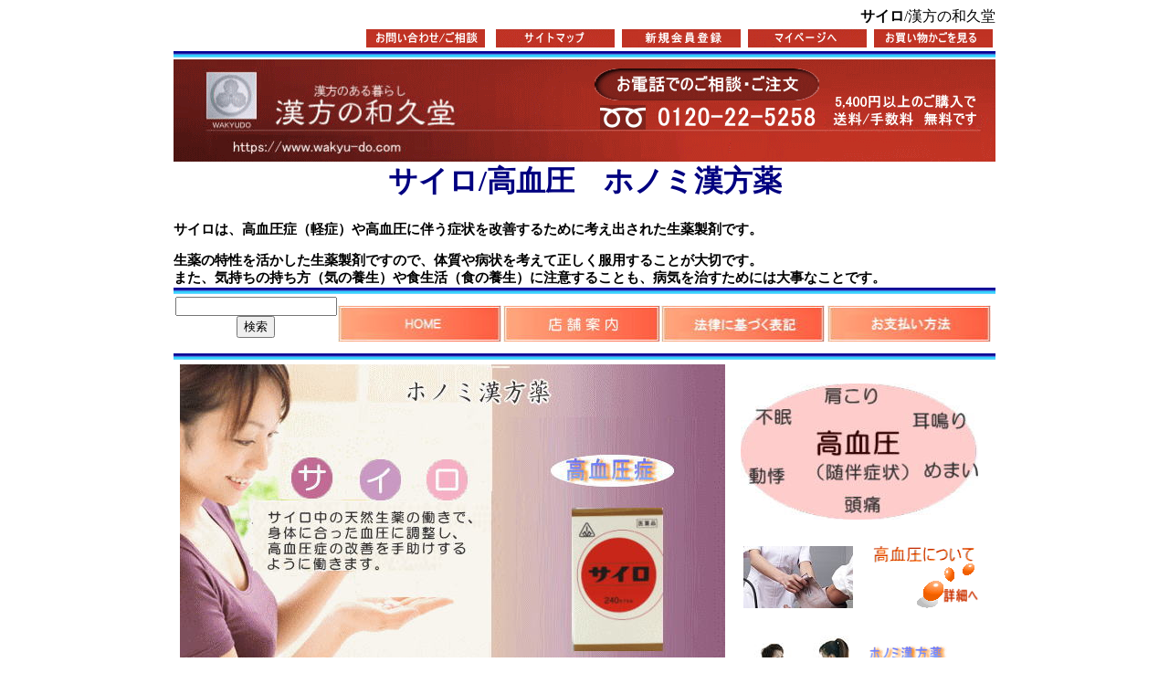

--- FILE ---
content_type: text/html
request_url: https://wakyu-do.com/sairo_wa.html
body_size: 34473
content:
<!DOCTYPE HTML PUBLIC "-//W3C//DTD HTML 4.01 Transitional//EN">
<HTML lang="ja">
<HEAD>
<meta http-equiv="Content-Type" content="text/html; charset=UTF-8">
<meta http-equiv="Content-Style-Type" content="text/css">
<META name="Keywords" content="サイロ,高血圧,本態性高血圧症,送料無料,漢方の和久堂">
<META name="description" content="サイロは、原因不明の本態性高血圧症対策の漢方薬です。それぞれの生薬の働きで、高血圧による苦情を楽にして、その人に最適な血圧に調整し、高血圧症を体質から改善していくように考えられた薬です。送料手数料無料です。サイロや高血圧症についての相談は、電話やメールでどうぞ。。">
<meta name="GENERATOR" content="JustSystems Homepage Builder Version 22.0.5.0 for Windows">
<TITLE>サイロ/高血圧/漢方の和久堂/送料手数料無料</TITLE>
<LINK rel="stylesheet" href="wakyudo_style2.css" type="text/css">
<script language="JavaScript" type="text/JavaScript">
<!--
function addBookmark(title,url) {
    if (window.sidebar) {
        window.sidebar.addPanel(title, url,"");
    } else if( document.all ) {
        window.external.AddFavorite( url, title);
    } else if( window.opera && window.print ) {
        return true;
    }
}
//-->
</script>
</HEAD>
<BODY>
<div align="center">
<TABLE border="0" cellpadding="0" cellspacing="0" width="900" summary="underbar">
<TBODY>
    <TR>
<TD height="10">
      <TABLE border="0" cellpadding="0" cellspacing="0" width="900" summary="underbar">
        <TBODY>
          <TR>
            <TD height="2">
            <TABLE border="0" cellpadding="0" cellspacing="0" width="900" summary="titlebar">
              <TBODY>
                <TR>
                  <TD height="10">
                  <TABLE border="0" cellpadding="0" cellspacing="0" width="900" summary="head_catch">
                    <TBODY>
                        <TR>
                          <TD align="right" class="header_catch">
                          <div align="center">
                            <table border="0" cellpadding="0" cellspacing="0" width="900" summary="titlebar">
                              <tbody>
                                <tr>
                                  <td colspan="5" align="right">&nbsp;&nbsp;<font face="メイリオ"><strong>サイロ</strong>/漢方の和久堂</font>
                                  </td>
                                </tr>
                                <tr>
                                  <td colspan="5" align="right">
                                  <table border="0">
                                    <tbody>
                                      <tr>
                                        <td><font face="メイリオ"><a href="https://cart.ec-sites.jp/cart_step/shop-inquery/top/shid/2864/" target="_blank"><img src="otoiawasegosoudan.gif" width="130" height="20" border="0" align="middle" alt="お問い合わせ/ご相談"></a></font></td>
                                        <td><font face="メイリオ">&nbsp;</font></td>
                                        <td><font face="メイリオ"><a href="https://www.wakyu-do.com/sitemap.html"><img src="sitemap.gif" width="130" height="20" border="0" alt="サイトマップ"></a></font></td>
                                        <td></td>
                                        <td><font face="メイリオ"><a href="https://cart.ec-sites.jp/cart_step/new-member/input/es_shop_id/2864/" target="_self"><img src="sinnkikaiin.gif" width="130" height="20" border="0" align="middle" alt="新規会員登録"></a></font></td>
                                        <td></td>
                                        <td><font face="メイリオ"><a href="https://cart.ec-sites.jp/cart_step/mypage/top/shid/2864/" target="_blank"><img src="mype-ji.gif" width="130" height="20" border="0" alt="マイページへ"></a>
</font></td>
                                        <td></td>
                                        <td><font face="メイリオ"><a href="https://cart.ec-sites.jp/sp_step/pc/kago/es_shop_id/2864/"><img src="kaimonokaganaka.gif" width="130" height="20" border="0" alt="お買い物かごを見る"></a>
</font></td>
                                      </tr>
                                    </tbody>
                                  </table>
                                  </td>
                                </tr>
                                <tr>
        <td height="10" colspan="5"><font face="メイリオ"><img src="image160.jpg" width="900" height="7" border="0" alt="仕切り線"></font></td>
      </tr>
  </tbody>
</table>
</div>
              <DIV align="center">
<TABLE border="0" cellpadding="0" cellspacing="0" width="900" summary="underbar">
  <TBODY>
      <TR>
        <td align="center" colspan="3" height="112" width="907"><font face="メイリオ"><img src="wakyu-dotitle.gif" width="900" height="112" border="0" align="middle" alt="漢方相談　漢方の和久堂"></font></td>
                                </TR>
                              </TBODY>
                            </TABLE>
                          </DIV>
                          </TD>
                        </TR>
                      </TBODY>
      </TABLE>
      <TABLE border="0" cellpadding="0" cellspacing="0" width="900" summary="underbar">
        <TBODY>
          <TR>
            <TD>
                          <h1 align="center"><font face="メイリオ">サイロ/高血圧　ホノミ漢方薬</font></h1>
                          
                          <P><font face="メイリオ">サイロは、高血圧症（軽症）や高血圧に伴う症状を改善するために考え出された生薬製剤です。<br>
                          </font></P>
                          <font face="メイリオ">
                  </font>
                          <P><font face="メイリオ">生薬の特性を活かした生薬製剤ですので、体質や病状を考えて正しく服用することが大切です。<br>
                          また、気持ちの持ち方（気の養生）や食生活（食の養生）に注意することも、病気を治すためには大事なことです。<br>
                          </font></P>
                          <font face="メイリオ">
                  </font></TD>
          </TR>
          <TR>
            <TD>
            <TABLE border="0" cellpadding="0" cellspacing="0" width="900" summary="underbar">
              <TBODY>
                <TR>
                  <TD height="10"><font face="メイリオ"><img src="border1.gif" width="900" height="7" border="0" alt="区切り線"></font></TD>
                </TR>
                <TR>
                  <TD>
                                <table border="0" cellpadding="0" cellspacing="1" width="898" summary="annaimenu">
                                  <tbody>
                                    <tr>
                                      <td valign="middle" align="center" width="188" height="57"><!-- 検索フォーム　ここから -->
                                <form method="get" action="https://cart.ec-sites.jp/cart_step/sh-pc/item/shid/2864/" target="_blank"><font face="メイリオ"><input type="text" name="word">
<br>
                                      <input type="submit" value="検索">
</font></form>
                                </td>
                                      <td valign="middle" align="center" width="158" height="57"><font face="メイリオ"><a href="https://www.wakyu-do.com/index.html"><img src="image236.jpg" width="179" height="41" border="0" alt="ホームへ" align="middle"></a></font></td>
                                      <td valign="middle" width="179" align="center" height="57"><font face="メイリオ"><a href="tenpoannai.html"><img src="image355.jpg" width="172" height="41" border="0" align="middle" alt="店舗案内"></a></font></td>
                                      <td valign="middle" width="179" align="center" height="57"><font face="メイリオ"><a href="https://www.wakyu-do.com/houritu.html"><img src="image239.jpg" width="179" height="41" border="0" alt="法律に基づく表記" align="middle"></a></font></td>
                                      <td valign="middle" width="198" align="center" height="57"><font face="メイリオ"><a href="oshiharai.html"><img src="image238.jpg" width="179" height="41" border="0" alt="お支払い方法" align="middle"></a></font></td>
                                    </tr>
                                  </tbody>
                                </table>
                                </TD>
                </TR>
              </TBODY>
            </TABLE>
            <TABLE border="0" cellpadding="0" cellspacing="0" width="900" summary="underbar">
              <TBODY>
                <TR>
                  <TD height="10"><font face="メイリオ"><img src="image160.jpg" width="900" height="7" border="0" alt="区切り線"></font>
                                </TD>
                </TR>
              </TBODY>
            </TABLE>
            </TD>
          </TR>
        </TBODY>
      </TABLE>
      </TD>
    </TR>
  </TBODY>
</TABLE>
<TABLE border="0" cellpadding="0" cellspacing="0" width="900" summary="underbar">
  <TBODY>
    <TR>
      <TD height="5">
      <TABLE border="0" width="100%">
        <TBODY>
          <TR>
            <TD><font face="メイリオ">&nbsp;<img src="sairo_title.jpg" width="597" height="376" border="0" alt="ホノミ漢方薬　サイロ　高血圧"></font></TD>
            <TD valign="top"><BR>
            <TABLE border="0" width="100%">
              <TBODY>
                <TR>
                  <TD><font face="メイリオ"><img src="kouketuatu_syoujyou.jpg" width="260" height="149" border="0" alt="高血圧の随伴症状：不眠、肩こり、耳鳴り、めまい、動悸、頭痛"><BR>
                                </font></TD>
                </TR>
                      <TR>
                        <TD><font face="メイリオ">&nbsp;</font></TD>
                      </TR>
                      <TR>
                  <TD align="center">
                        <TABLE border="0" width="100%">
                    <TBODY>
                      <TR>
                        <TD><font face="メイリオ"><IMG src="image288.jpg" width="120" height="68" border="0" alt="高血圧">&nbsp;</font></TD>
                        <TD><font face="メイリオ">&nbsp;</font></TD>
                        <TD><font face="メイリオ">&nbsp;<a href="https://www.wakyu-do.com/kou_ketuatu.html"><IMG src="image307.gif" width="116" height="68" border="0" alt="高血圧について　詳細へ"></a></font></TD>
                      </TR>
                      <TR>
                        <TD><font face="メイリオ">&nbsp;</font></TD>
                        <TD><font face="メイリオ">&nbsp;</font></TD>
                        <TD><font face="メイリオ">&nbsp;</font></TD>
                      </TR>
                      <TR>
                        <TD><font face="メイリオ">&nbsp;<IMG src="image179.jpg" width="120" height="68" border="0" alt="ホノミ漢方一覧へ"></font></TD>
                        <TD><font face="メイリオ">&nbsp;</font></TD>
                        <TD><font face="メイリオ"><A href="https://www.wakyu-do.com/honomiitiran.html"><IMG src="image228.gif" width="122" height="48" border="0" alt="ホノミ漢方一覧へ"></A>&nbsp;</font></TD>
                      </TR>
                    </TBODY>
                  </TABLE>
                  </TD>
                      </TR>
                    </TBODY>
                  </TABLE>
                  </TD>
                </TR>
              </TBODY>
            </TABLE>
            </TD>
          </TR>
        </TBODY>
      </TABLE>
      </TD>
</TR>
</TBODY>
</TABLE>
<TABLE border="0" cellpadding="0" cellspacing="0" width="900" summary="underbar">
<TBODY>
    <TR>
<TD height="10"><font face="メイリオ"><IMG src="image/bluebar2.gif" width="900" height="6" border="0" alt=""></font></TD>
</TR>
<TR>
<TD height="10">
      <TABLE border="0" cellpadding="0" cellspacing="0" width="900" summary="underbar">
        <TBODY>
          <TR>
            <TD height="10"><font face="メイリオ"><img src="image160.jpg" width="900" height="7" border="0" alt="区切り線"></font></TD>
    </TR>
  </TBODY>
</TABLE>
<TABLE border="0" cellpadding="0" cellspacing="0" width="900" summary="body">
  <TBODY>
    <TR>
      <TD>
      <TABLE border="0" cellpadding="0" cellspacing="0" summary="tana" class="tana">
        <TBODY>
          <TR>
                  <TD valign="middle" align="center" class="tana_title" width="153" height="41"><font face="メイリオ">サイロ</font><font size="-1" face="メイリオ"> <BR>
                        240カプセル</font><br>
                          <font size="3">（第2類医薬品）</font></TD>
                  <TD valign="middle" align="center" width="7" height="41"><font face="メイリオ">&nbsp;</font></TD>
                        <TD valign="top" align="center" rowspan="3">
            <TABLE border="0" cellpadding="0" cellspacing="0" width="440" summary="tana_1">
              <TBODY>
                <TR>
                  <TD valign="top">
                  <TABLE border="0" cellpadding="0" cellspacing="0" width="215" summary="tekiou_sho">
                    <TBODY>
                      <TR>
                        <TD class="tana_title"><font face="メイリオ">◇ 効能・効果</font></TD>
                      </TR>
                      <TR>
                        <TD class="tana_body">
                                    <UL>
                                      <LI><font face="メイリオ">高血圧症（軽症）
                                </font><LI><font face="メイリオ">高血圧の随伴症状
                                </font><LI><font face="メイリオ">（不眠、肩こり、耳鳴り、めまい、動悸、頭痛）
                              </font></UL>
                        </TD>
                      </TR>
                      <TR>
                        <TD class="tana_title"><font face="メイリオ">◇ 成分・分量　</font><font size="-1" face="メイリオ">10カプセル中</font></TD>
                      </TR>
                      <TR>
                        <TD class="tana_body">
                        <UL>
                                      <LI><font face="メイリオ">ケツメイシ・・・・・・・2.86ｇ
                                      </font><LI><font face="メイリオ">センキュウ・・・・・・0.57ｇ
                                      </font><LI><font face="メイリオ">シャクナゲヨウ・・・2.29ｇ
                                      </font><LI><font face="メイリオ">カノコソウ末・・・・・・・・・1.14ｇ
                                      </font><LI><font face="メイリオ">カイカ末・・・・・・・・・・・・1.72ｇ
                                    </font></UL>
                                    </TD>
                      </TR>
                    </TBODY>
                  </TABLE>
                  </TD>
                  <TD width="10"></TD>
                  <TD width="215" valign="top">
                  <TABLE border="0" cellpadding="0" cellspacing="0" width="215" summary="hukuyo_ho">
                    <TBODY>
                      <TR>
                        <TD class="tana_title"><font face="メイリオ">◇ 用法及び用量</font></TD>
                      </TR>
                      <TR>
                        <TD class="tana_body">
                                    <TABLE border="0" cellpadding="0" cellspacing="0" width="213" summary="hukuyoho">
                          <TBODY>
                            <TR>
                                          <TD align="right" class="hukuyoho" colspan="2" width="59" height="30"><font face="メイリオ">大人</font></TD>
                                          <TD align="right" class="hukuyoho" width="45" height="30"><font face="メイリオ">１回</font></TD>
                                          <TD align="right" class="hukuyoho" width="109" height="30"><font face="メイリオ">3～5カプセル</font></TD>
                                        </TR>
                          </TBODY>
                        </TABLE>
                                    </TD>
                      </TR>
                      <TR>
                        <TD class="tana_body" align="center"><font face="メイリオ">１日　　1～2回　</font></TD>
                      </TR>
                      <TR>
                        <TD class="tana_title" align="left"><font size="+1" face="メイリオ">◇ 製造販売元</font></TD>
                      </TR>
                      <TR>
                        <TD class="tana_body" align="center"><font face="メイリオ">&nbsp;剤盛堂薬品株式会社</font></TD>
                      </TR>
                    </TBODY>
                  </TABLE>
                  </TD>
                </TR>
              </TBODY>
            </TABLE>
            <TABLE border="0" cellpadding="0" cellspacing="0" width="440" summary="price">
              <TBODY>
                <TR>
                  <TD height="10"></TD>
                </TR>
                <TR>
                  <TD class="tana_title"><font face="メイリオ">◇ 価格（税込み）</font></TD>
                </TR>
                <TR>
                                <td class="tana_body" align="center"><font size="+0" color="#0000ff" face="メイリオ">7,898円</font></td>
                              </TR>
                              <TR>
                                <td class="tana_body" align="center"><!-- (サイロ　240カプセル) ここから -->
                                <form method="post" action="https://cart.ec-sites.jp/sp_step/pc/pk00/"><select name="es_item_qty" style="vertical-align:middle;height:35px;font-size:150%;">
                                  <option value="1">1</option>
                                  <option value="2">2</option>
                                  <option value="3">3</option>
                                  <option value="4">4</option>
                                  <option value="5">5</option>
                                  <option value="6">6</option>
                                </select><font face="メイリオ"><input type="hidden" name="es_charset" value="sjis"><input type="hidden" name="es_item_id" value="20"><input type="hidden" name="es_shop_id" value="2864"><input type="hidden" name="es_stock_attr_flag" value="0"><input type="submit" name="es_submit" value="カゴに入れる" style="background-color:#6D747E;color:#ffffff;Width:250px;height:50px;margin-top:5px;padding:5px;border-radius:5px;font-size:18px;"></font></form>
                                <font face="メイリオ">
                                </font>
                                <form action="https://cart.ec-sites.jp/cart_step/item-question/top/shid/2864/item_id/20/" target="_blank"><font face="メイリオ"><input type="submit" value="商品に関するお問い合わせ" style="background-color:#6D747E;color:#ffffff;"></font></form>
                                <font face="メイリオ">
                                </font><!-- (サイロ　240カプセル) ここまで -->

</td>
                              </TR>
                            </TBODY>
            </TABLE>
                          <font face="メイリオ">&nbsp;&nbsp;</font></TD>
                        <TD valign="middle" align="center" height="41"><font face="メイリオ">&nbsp;</font></TD>
                  <TD width="5" rowspan="3"></TD>
            <TD width="440" rowspan="3" valign="top">
            <TABLE border="0" width="100%">
              <TBODY>
                            <TR>
                              <TD class="tana_body" align="center"><font face="メイリオ">本態性高血圧などの高血圧全般に・・・<BR>
                                </font><font size="+1" face="メイリオ">高血圧症改善薬</font><font face="メイリオ">　　</font><font size="+1" face="メイリオ">サイロ</font></TD>
                            </TR>
              </TBODY>
            </TABLE>
            <TABLE border="0" width="100%">
              <TBODY>
                <TR>
                  <TD class="tana_body"><font face="メイリオ">現代医学の血圧降下剤は確かに効果のあるものです。<BR>
                                しかし、高い血圧を下げるだけの対症療法では根本的に高血圧症が改善されるものではありません。<BR>
                                はやり、病人の色々な病状と体質を考えての根本治療が必要です。</font></TD>
                </TR>
                <TR>
                  <TD class="tana_body"><font face="メイリオ">サイロで見直しましょう高血圧症体策！</font></TD>
                </TR>
                <TR>
                  <TD class="tana_body" align="center"><font face="メイリオ">&nbsp;<img src="naosunohaima.gif" width="180" height="54" border="0" alt="治すのは今！当店がお手伝いします。"></font></TD>
                </TR>
                <TR>
                  <TD class="tana_body" align="center"><font face="メイリオ">使用上の注意をよく読んで、正しくお使い下さい。&nbsp;</font></TD>
                </TR>
                              <TR>
                                <TD class="tana_body" align="center">&nbsp;</TD>
                              </TR>
                              <TR>
                                <TD class="tana_body" align="center"><a href="https://cart.ec-sites.jp/cart_step/shop-inquery/top/shid/2864/" target="_blank"><img src="otoiawasemail.gif" width="170" height="40" border="0" alt="お問い合わせ"></a>&nbsp;</TD>
                              </TR>
                              <TR>
                                <TD class="tana_body" align="center"><img src="denwasoudan.gif" width="270" height="70" border="0" alt="お電話でのご相談・ご注文　0120-22-5258">&nbsp;</TD>
                              </TR>
                            </TBODY>
            </TABLE>
            </TD>
          </TR>
          <TR>
                  <TD valign="top" width="153" height="309"><font face="メイリオ">&nbsp;<IMG src="image/sairo_150" width="150" height="213" border="0" alt="サイロ　240カプセル"></font></TD>
                  <TD valign="top" width="7" height="309"><font face="メイリオ">&nbsp;</font></TD>
                  <TD valign="top" height="309"><font face="メイリオ">&nbsp;</font></TD>
                </TR>
          <TR>
                  <TD valign="top" width="153"><font face="メイリオ">&nbsp;</font></TD>
                  <TD valign="top" width="7"><font face="メイリオ">&nbsp;</font></TD>
                  <TD valign="top"><font face="メイリオ">&nbsp;</font></TD>
          </TR>
        </TBODY>
      </TABLE>
      </TD>
    </TR>
  </TBODY>
</TABLE>
<TABLE border="0" cellpadding="0" cellspacing="0" width="900" summary="setumei">
  <TBODY>
    <TR>
      <TD>
      <TABLE border="0" cellpadding="0" cellspacing="0" width="900" summary="image">
        <TBODY>
          <TR>
            <TD><font face="メイリオ"><img src="image160.jpg" width="900" height="7" border="0" alt="区切り線"></font></TD>
                      </TR>
                        <TR>
                          <td align="center">&nbsp;<img src="sairo_syouyaku.jpg" width="720" height="360" border="0" alt="高血圧症用生薬製剤　サイロ"></td>
                        </TR>
                        <TR>
                          <TD>&nbsp;
                          <table border="0" width="100%" style="font-family: &quot;MS UI Gothic&quot;; letter-spacing: normal; orphans: 2; text-indent: 0px; text-transform: none; widows: 2; word-spacing: 0px; -webkit-text-stroke-width: 0px; background-color: rgb(255, 255, 255); text-decoration-style: initial; text-decoration-color: initial;">
                            <tbody>
                              <tr>
                                <td><font face="メイリオ" size="+1" style="font-size: 18.72px;">&nbsp;</font><b><font color="#000099" size="4">◆高血圧の養生◆</font></b></td>
                              </tr>
                              <tr>
                                <td><font face="メイリオ">&nbsp;<img src="https://wakyudo.com/image180.gif" width="600" height="2" border="0" align="top"></font></td>
                              </tr>
                              <tr>
                                <td>
                                <ul>
                                  <li style="font-size: 13px; font-weight: normal; color: rgb(102, 102, 102);"><font color="#000000" size="+1" face="メイリオ" style="font-size: 15.21px;"><span style="color: rgb(255, 0, 0);"><font color="#0000ff">肥満に注意</font></span><br>肥満は、心臓などの循環系をはじめ、身体に負担をかけて血圧を上げてしまいます。また、肥満の人は、糖の処理にインスリンを大量に分泌しなければなりません。このインスリンは、血圧を上げる要因になります。<br>食事は、腹八分目の量を目安に、間食は厳禁です。そして食事を抜くとかえって食べ過ぎてしますことにもなるので、1日3食はきちんと取りましょう。</font>
                                  <li style="font-size: 13px; font-weight: normal; color: rgb(102, 102, 102);"><font color="#0000ff" size="+1" face="メイリオ" style="font-size: 15.21px;"><span style="color: rgb(255, 0, 0);"></span></font><font color="#000000" size="+1" face="メイリオ" style="font-size: 15.21px;"><span style="color: rgb(255, 0, 0);"><font color="#0000ff">塩分のとり過ぎに注意</font><br>
                                  </span>日本人は比較的、塩分を取りすぎる傾向にあります。食塩のナトリウムは血圧を上げます。味付けを工夫して、今食べている濃い味をうすくして減塩を心がけましょう。<br>例えば、柑橘類や酢の酸味・ごまのコクのある味や香りをうまく利用したり、昆布やかつお節などの天然の食品からだしをとるのも良い方法です。</font>
                                  <li style="font-size: 13px; font-weight: normal; color: rgb(102, 102, 102);"><font color="#000000" size="+1" face="メイリオ" style="font-size: 15.21px;"><span style="color: rgb(255, 0, 0);"><font color="#0000ff">タバコは厳禁</font></span><br>タバコに含まれるニコチンは交感神経を興奮させ、血管を収縮させる働きがありますので、高血圧の人は禁煙しましょう。</font>
                                  <li style="font-size: 13px; font-weight: normal; color: rgb(102, 102, 102);"><font color="#000000" size="+1" face="メイリオ" style="font-size: 15.21px;"><span style="color: rgb(255, 0, 0);"><font color="#0000ff">動物性脂肪のとりすぎに注意しましょう</font></span><br>食事の欧米化でコレステロール等の動物性脂肪を多く含む肉類の摂取が増加しています。<br>そのため、血液中のコレステロールが増え、余分なコレステロールは血管に沈着して動脈硬化を引き起こし、血液の流れを悪くしてしまいます。</font>
                                  <li style="font-size: 13px; font-weight: normal; color: rgb(102, 102, 102);"><font color="#000000" size="+1" face="メイリオ" style="font-size: 15.21px;"><span style="color: rgb(255, 0, 0);"><font color="#0000ff">野菜【緑黄色野菜）をしっかり摂りましょう</font><br>
                                  </span>野菜には、血圧を上げる成分のナトリウムと拮抗するカリウムが多く含まれています。<br>また、食物繊維も豊富で、この食物繊維はナトリウムの吸収を阻害する働きもあります。</font>
                                  <li style="font-size: 13px; font-weight: normal; color: rgb(102, 102, 102);"><font color="#000000" size="+1" face="メイリオ" style="font-size: 15.21px;"><span style="color: rgb(255, 0, 0);"><font color="#0000ff">ストレス解消を</font></span><br>イライラ・カリカリすると交感神経が興奮し血圧を上昇させてしまいます。<br>このイライラ・カリカリを引き起こすようなストレスが持続的に続くと血管平滑筋の収縮、肥厚が起こって持続的な高血圧になると言われています。<br>このストレスを解消するためにも、趣味などをうまく取り入れ、いつまでも考え込まないようにすることが大切です。</font>
                                  <li style="font-size: 13px; font-weight: normal; color: rgb(102, 102, 102);"><font color="#000000" size="+1" face="メイリオ" style="font-size: 15.21px;"><span style="color: rgb(255, 0, 0);"><font color="#0000ff">趣味や運動、そして睡眠</font></span><br>趣味や運動は気分転換になり、また適度な運動は摂取したエネルギーを消費するために必要ですし、肥満防止に有効です。<br>1日20分～30分程ウォーキングのための時間を設けると良いでしょう。<br>睡眠は疲労を取り、身体にエネルギーを貯え、病気を治す力を湧かせます。</font>
                                </ul>
                                </td>
                              </tr>
                            </tbody>
                          </table>
                          </TD>
                        </TR>
                      </TBODY>
                  </TABLE>
                  </TD>
                </TR>
              </TBODY>
            </TABLE>
            </TD>
          </TR>
        </TBODY>
      </TABLE>
      </TD>
</TR>
</TBODY>
</TABLE>
<TABLE border="0" cellpadding="0" cellspacing="0" width="900" summary="setumei">
<TBODY>
<TR>
<TD>
<TABLE border="0" cellpadding="0" cellspacing="0" width="900" summary="image">
<TBODY>
<TR>
<TD>
<TABLE border="0" cellpadding="0" cellspacing="0" width="900" summary="matome">
<TBODY>
<TR>
<TD>
<TABLE border="0" cellpadding="0" cellspacing="0" width="900" summary="biskin_image">
<TBODY>
<TR>
<TD></TD>
</TR>
</TBODY>
</TABLE>
</TD>
</TR>
</TBODY>
</TABLE>
</TD>
</TR>
</TBODY>
</TABLE>
</TD>
</TR>
</TBODY>
</TABLE>
<TABLE border="0" cellpadding="0" cellspacing="0" width="900" summary="underbar">
<TBODY>
<TR>
      <TD height="15" align="right"><font face="メイリオ"><a href="https://www.wakyu-do.com/kou_ketuatu.html"><FONT color="#ff0000" size="+1">高血圧について⇒</FONT></a></font></TD>
    </TR>
  </TBODY>
</TABLE>
<TABLE border="0" cellpadding="0" cellspacing="0" width="900" summary="underbar">
<TBODY>
    <TR>
<TD height="10">
      <TABLE border="0" cellpadding="0" cellspacing="0" width="900" summary="underbar">
        <TBODY>
          <TR>
            <TD height="10"><img src="image160.jpg" width="900" height="7" border="0" alt="区切り線"></TD>
          </TR>
          <TR>
            <TD>
            <TABLE border="0" cellpadding="0" cellspacing="1" width="900" summary="annaimenu">
              <TBODY>
                  <TR>
                    <td valign="top" colspan="5">
                    <table border="0" cellpadding="0" cellspacing="1" width="898" summary="annaimenu">
                      <tbody>
                        <tr>
                          <td valign="middle" align="center" width="188" height="57"><!-- 検索フォーム　ここから -->
                                <form method="get" action="https://cart.ec-sites.jp/cart_step/sh-pc/item/shid/2864/" target="_blank"><input type="text" name="word">
<br>
                                <input type="submit" value="検索">
</form>
                                </td>
                          <td valign="middle" align="center" width="158" height="57"><a href="https://www.wakyu-do.com/index.html"><img src="image236.jpg" width="179" height="41" border="0" alt="ホームへ" align="middle"></a></td>
                          <td valign="middle" width="179" align="center" height="57"><a href="tenpoannai.html"><img src="image355.jpg" width="172" height="41" border="0" align="middle" alt="店舗案内"></a></td>
                          <td valign="middle" width="179" align="center" height="57"><a href="https://www.wakyu-do.com/houritu.html"><img src="image239.jpg" width="179" height="41" border="0" alt="法律に基づく表記" align="middle"></a></td>
                          <td valign="middle" width="198" align="center" height="57"><a href="oshiharai.html"><img src="image238.jpg" width="179" height="41" border="0" alt="お支払い方法" align="middle"></a></td>
                        </tr>
                      </tbody>
                    </table>
                    </td>
                  </TR>
                  <TR>
                  <TD valign="top" colspan="5"><img src="image160.jpg" width="900" height="7" border="0" alt="区切り線"></TD>
                </TR>
              </TBODY>
            </TABLE>
            </TD>
          </TR>
        </TBODY>
      </TABLE>
      </TD>
</TR>
</TBODY>
</TABLE>
</div>
<SCRIPT type="text/javascript"><!--
var _JustAnalyticsConfig = {
	'siteid': '59092',
	'domain': 'www.wakyu-do.com',
	'path': '/',
	'filepath': '/sairo_wa.html'
};
// -->
</SCRIPT><SCRIPT type="text/javascript" src="http://tracker.kantan-access.com/js/ja.js"></SCRIPT><NOSCRIPT><IMG width="1" height="1" alt="" src="http://tracker.kantan-access.com/jana_tracker/track4ns.gif?sid=59092&t=%E3%82%B5%E3%82%A4%E3%83%AD%2F%E9%AB%98%E8%A1%80%E5%9C%A7%2F%E6%BC%A2%E6%96%B9%E3%81%AE%E5%92%8C%E4%B9%85%E5%A0%82%2F%E9%80%81%E6%96%99%E6%89%8B%E6%95%B0%E6%96%99%E7%84%A1%E6%96%99&p=%2Fsairo_wa.html&cs=UTF-8"></NOSCRIPT></BODY>
</HTML>

--- FILE ---
content_type: text/css
request_url: https://wakyu-do.com/wakyudo_style2.css
body_size: 3753
content:
  
H1{
font-family : "MS UI Gothic";
color : navy;
}
P{
font-size : 15px;
font-family : "MS UI Gothic";
font-weight : bold;
}
.header_catch{
font-size : 12px;
font-weight : normal;
color : #666666;
}
.tana_body{
font-size : 12px;
font-weight : normal;
color : #666666;
padding-top : 5px;
padding-bottom : 5px;
}
.hukuyoho{
font-size : 13px;
font-weight : normal;
color : #666666;
}
.tana_title{
font-size : 20px;
font-family : "MS UI Gothic";
font-weight : bold;
color : #666666;
border-width : 1px 1px 1px 1px;
border-style : dotted dotted dotted dotted;
border-color : #666666 #666666 #666666 #666666;
padding-top : 5px;
padding-bottom : 5px;
}
.okusuri_qanda{
font-size : 12px;
font-family : "MS UI Gothic";
font-weight : normal;
padding-top : 5px;
padding-bottom : 5px;
}
A{
color : navy;
text-decoration : none;
}
A:HOVER{
color : #00cccc;
}
H2{
font-family : "MS UI Gothic";
color : navy;
}
H3{
font-family : "MS UI Gothic";
color : #00cccc;
}
.p_gray_15{
font-size : 15px;
font-family : "MS UI Gothic";
font-weight : normal;
color : #666666;
padding-left : 3px;
padding-right : 3px;
}
.image_title{
font-size : 15px;
font-family : "MS UI Gothic";
font-weight : normal;
text-align : center;
color : #ff0080;
}
.p_black_15{
font-size : 15px;
font-family : "MS UI Gothic";
font-weight : bold;
}
.p_blue_12{
font-size : 13px;
font-family : "MS UI Gothic";
font-weight : normal;
color : #005555;
padding-top : 5px;
padding-left : 5px;
padding-right : 5px;
padding-bottom : 5px;
}
.anketo_table{
font-size : 15px;
font-family : "MS UI Gothic";
font-weight : normal;
color : #666666;
text-align : center;
border-width : 1px 1px 1px 1px;
border-style : dotted dotted dotted dotted;
border-color : gray gray gray gray;
width : 93px;
}
.p_black_15_center{
font-size : 15px;
font-family : "MS UI Gothic";
font-weight : normal;
text-align : center;
padding-top : 5px;
padding-bottom : 5px;
}
H4{
font-family : "MS UI Gothic";
color : #666666;
font-weight : lighter;
}
.kondoroitin_table1{
font-size : 15px;
font-family : "MS UI Gothic";
font-weight : normal;
}
.p_aka{
font-size : 17px;
font-family : "MS UI Gothic";
font-weight : bold;
color : red;
}
.p_blue_h3{
font-size : 17px;
font-family : "MS UI Gothic";
font-weight : normal;
color : #00cccc;
}
.kaze_table_blue{
color : navy;
background-color : #d9ffff;
text-align : center;
padding-top : 3px;
padding-bottom : 3px;
border-top-width : 1px;
border-top-style : dotted;
border-top-color : #666666;
padding-left : 3px;
padding-right : 3px;
border-left-width : 1px;
border-right-width : 1px;
border-bottom-width : 1px;
border-left-style : dotted;
border-right-style : dotted;
border-bottom-style : dotted;
border-left-color : #666666;
border-right-color : #666666;
border-bottom-color : #666666;
}
.kaze_table_pink{
color : black;
background-color : #ffd2ff;
text-align : center;
padding-top : 3px;
padding-bottom : 3px;
padding-left : 3px;
padding-right : 3px;
border-width : 1px 1px 1px 1px;
border-style : dotted dotted dotted dotted;
border-color : #666666 #666666 #666666 #666666;
}
.kaze_table_white{
color : gray;
text-align : center;
padding-top : 3px;
padding-left : 3px;
padding-right : 3px;
padding-bottom : 3px;
border-width : 1px 1px 1px 1px;
border-style : dotted dotted dotted dotted;
border-color : #666666 #666666 #666666 #666666;
}
.kenko_title{
font-size : 15px;
font-weight : bold;
color : black;
padding-top : 3px;
padding-left : 3px;
padding-right : 3px;
padding-bottom : 3px;
border-width : 1px 1px 1px 1px;
border-style : dotted dotted dotted dotted;
border-color : #666666 #666666 #666666 #666666;
text-align : center;
}
FORM{
font-size : 15px;
font-weight : bold;
color : blue;
}
.return_link{
font-size : 13px;
font-weight : normal;
color : red;
text-decoration : underline;
}
